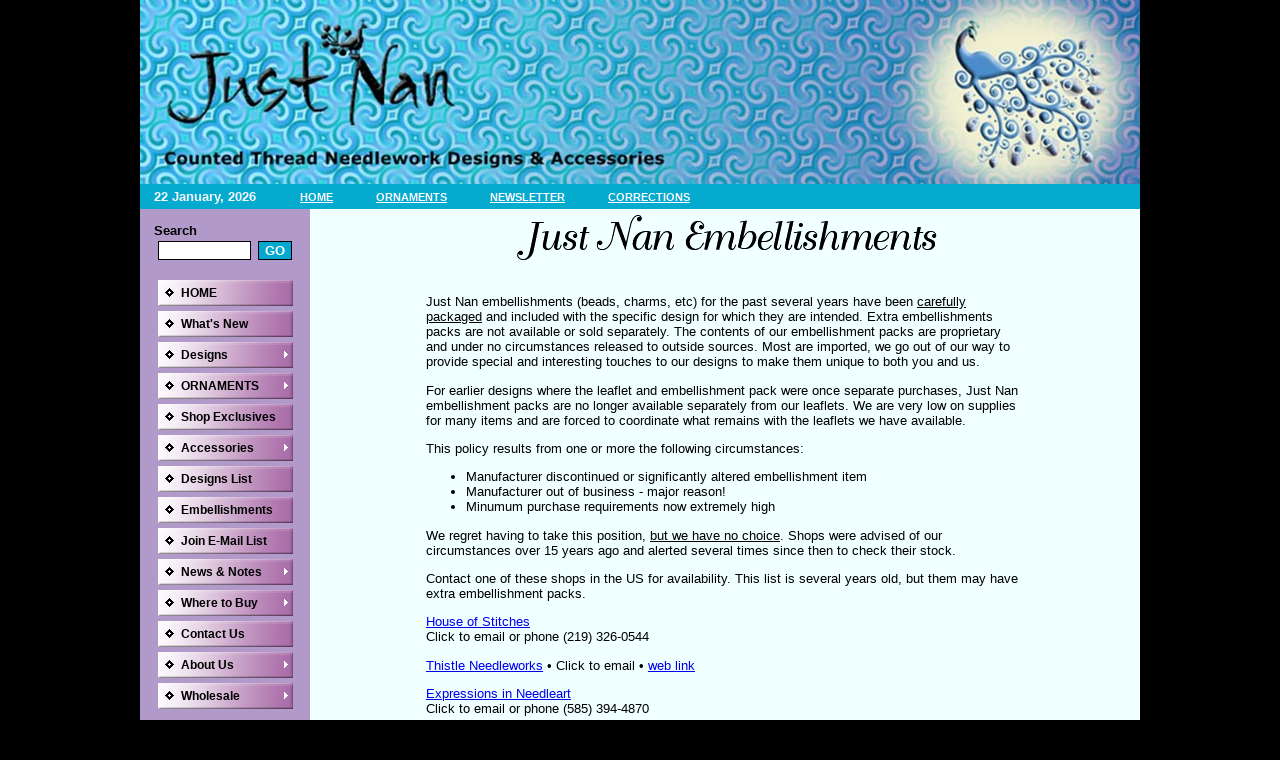

--- FILE ---
content_type: text/html
request_url: https://www.justnan.com/embellishments.html
body_size: 46837
content:
<!DOCTYPE HTML PUBLIC "-//W3C//DTD HTML 4.01 Transitional//EN">
<html>
<head>
<title>Just Nan - Just Nan Unique Embellishments for our  Counted Thread Cross Stitch Designs</title>
<meta NAME="Keywords" Content="embellishment, embellishments, just nan embellishments, just nan embellishments policy, cross stitch patterns, cross stitch, cross stitch designs, cross stitching patterns, cross stitch samplers, cross stitch charts, cross stitch baby patterns, counted thread patterns, baby cross stitch, angel patterns, christmas patterns, christmas ornaments, halloween patterns, halloween decorating, cross stitch kits, needle art, counted cross stitch, christmas stockings patterns, just nan, just nan patterns, shenanigans, needlework accessories">
<META HTTP-EQUIV="Content-Type" CONTENT="text/html; charset=UTF-8">
<link type="text/css" rel="stylesheet" href="xsp_styles.css">
<link rel="canonical" href="http://www.justnan.com/embellishments.html" /><link rel="shortcut icon" href="http://www.justnan.com/favicon.ico" ><link type="text/css" rel="stylesheet" href="LEFT_MENU.css">
<link type="text/css" rel="stylesheet" href="FOOTER_MENU.css">
<script type="text/javascript" src="milonic_src.js"></script>
<script type="text/javascript" src="mmenudom.js"></script>


</head>
<body>
<table class="XSP_OUTLINE" align="center" cellpadding="0" cellspacing="0" border="0">
<tr>
<td colspan="2" class="XSP_HEADER_PANEL"><img border=0 src="images/jn-header-1000pw.jpg" alt="Just Nan counted thread and cross stitch designs"></td>
</tr>
<tr>
<td colspan="2" class="XSP_INFO_BAR"><p>&nbsp;&nbsp;&nbsp;<span id='spnDateed75ac55bc724145a51795483495e0b0' style='font-weight:bold;color: GhostWhite; font-family: Arial; font-size: 10pt'></span><script language="JavaScript" type="text/javascript">
<!-- 
Stamp = new Date();
year = Stamp.getYear();
month = Stamp.getMonth();
day = Stamp.getDate();
if (year < 2000) year = 1900 + year;
var monthName = new Array('January', 'February', 'March', 'April', 'May', 'June', 'July', 'August', 'September', 'October', 'November', 'December');
document.getElementById("spnDateed75ac55bc724145a51795483495e0b0").innerHTML = day + ' ' + monthName[month] + ', ' + year;
// -->
</script>&nbsp;&nbsp;&nbsp;&nbsp;&nbsp;&nbsp;&nbsp;
      <a href="http://www.justnan.com/" style="FONT-SIZE: 8pt; COLOR: GhostWhite; FONT-FAMILY: Arial, Sans-Serif; margin-left:20px; margin-right:20px;">HOME</a><span> </span><a href="limited-edition-designs.html" style="FONT-SIZE: 8pt; COLOR: GhostWhite; FONT-FAMILY: Arial, Sans-Serif; margin-left:20px; margin-right:20px;">ORNAMENTS</a><span> </span><a href="newsletter.html" style="FONT-SIZE: 8pt; COLOR: GhostWhite; FONT-FAMILY: Arial, Sans-Serif; margin-left:20px; margin-right:20px;">NEWSLETTER</a><span> </span><a href="corrections.html" style="FONT-SIZE: 8pt; COLOR: GhostWhite; FONT-FAMILY: Arial, Sans-Serif; margin-left:20px; margin-right:20px;">CORRECTIONS</a><span> </span>
<font style="BACKGROUND-COLOR: #ffffff"><br></font></p>
</td>
</tr>
<tr>
<td class="XSP_LEFT_PANEL_SPC" id="XSP_LEFT_PANEL_SPC">&nbsp;</td>
<td class="XSP_CENTER_PANEL" rowspan="2"><table class="XSP_CENTER_PANEL" cellpadding="0" cellspacing="0" border="0"><tr><td class="XSP_MAIN_PANEL"><p align="center"><img title="Just Nan Embellishments "
     style="HEIGHT: 50px; WIDTH: 500px"
     border="0"
     alt="Just Nan Embellishments "
     src="images/embellishments.png"></p>

<table style=
"BORDER-TOP-COLOR: ; WIDTH: 200px; BORDER-LEFT-COLOR: ; COLOR: ; BORDER-BOTTOM-COLOR: ; BORDER-RIGHT-COLOR:"
       cellspacing="1"
       cellpadding="0"
       align="center"
       border="0">
    <tbody>
        <tr>
            <td style="BORDER-TOP-COLOR: ; BORDER-LEFT-COLOR: ; BORDER-BOTTOM-COLOR: ; BORDER-RIGHT-COLOR:"
                valign="top"
                align="left">
                &nbsp; 

                <table style=
                "BORDER-TOP-COLOR: ; WIDTH: 600px; BORDER-LEFT-COLOR: ; COLOR: ; BORDER-BOTTOM-COLOR: ; BORDER-RIGHT-COLOR:"
                       cellspacing="1"
                       cellpadding="0"
                       align="center"
                       border="0">
                    <tbody>
                        <tr>
                            <td style=
                            "BORDER-TOP-COLOR: ; BORDER-LEFT-COLOR: ; BORDER-BOTTOM-COLOR: ; BORDER-RIGHT-COLOR:"
                                valign="top"
                                colspan="2"
                                align="left">
                                <p><font face="Arial">Just Nan embellishments (beads, charms, etc) for the past
                                several years have been <u>carefully packaged</u> and included with the specific
                                design for which they are intended. Extra embellishments packs are not available or
                                sold separately. The contents of our embellishment packs are proprietary and under
                                no circumstances released to outside sources. Most are imported, we go out of our
                                way to provide special and interesting touches to our designs to make them unique
                                to both you and us.</font></p>

                                <p><font face="Arial">For earlier designs where the leaflet and embellishment pack
                                were once separate purchases, Just Nan embellishment packs are no longer available
                                separately from our leaflets. We are very low on supplies for many items and are
                                forced to coordinate what remains with the leaflets we have available.</font></p>

                                <p><font face="Arial">This policy results from one or more the following
                                circumstances:</font></p>

                                <ul>
                                    <li><font face="Arial">Manufacturer discontinued or significantly altered
                                    embellishment item</font></li>

                                    <li><font face="Arial">Manufacturer out of business - major reason!</font></li>

                                    <li><font face="Arial">Minumum purchase requirements&nbsp;now
                                    extremely&nbsp;high</font></li>
                                </ul>

                                <p><font face="Arial">We&nbsp;regret having&nbsp;to take this position, <u>but we
                                have no choice</u>. Shops were advised of our circumstances over 15 years ago and
                                alerted several times since then to check their stock.</font></p>

                                <p><font face="Arial">Contact&nbsp;one of these&nbsp;shops in the US for
                                availability. This list is several years old, but them may have extra embellishment
                                packs.</font></p>

                                <p><a href="mailto:mail@houseofstitches.com"><font face="Arial">House of
                                Stitches<br></font></a><font face="Arial">Click to email or phone (219)
                                326-0544</font></p>

                                <p><a style="TEXT-DECORATION: underline; COLOR:"
                                   href="mailto:ThisNeedle@aol.com">Thistle Needleworks</a>&nbsp;&bull; Click to
                                   email&nbsp;&bull; <a href="https://www.apneedlearts.com/embellcharmthread.html">web
                                   link</a></p>

                                <p><a href="mailto:lori@expressionsinneedleart.com">Expressions in
                                Needleart</a><br>
                                Click to email&nbsp;or phone <span style=
                                "FONT-SIZE: 13px; FONT-FAMILY: Arial, sans-serif; WHITE-SPACE: normal; WORD-SPACING: 0px; TEXT-TRANSFORM: none; FLOAT: none; FONT-WEIGHT: 400; COLOR: rgb(0,0,0); FONT-STYLE: normal; ORPHANS: 2; WIDOWS: 2; DISPLAY: inline !important; LETTER-SPACING: normal; BACKGROUND-COLOR: rgb(240,255,255); TEXT-INDENT: 0px; font-variant-ligatures: normal; font-variant-caps: normal; -webkit-text-stroke-width: 0px; text-decoration-thickness: initial; text-decoration-style: initial; text-decoration-color: initial">
                                (585) 394-4870&nbsp;</span></p>

                                <p><a href="mailto:WVAStitch@aol.com">Where Victoria's Angels Stitch</a><br>
                                Click to email or phone (973) 970-8034</p>

                                <p><strong><u>Digital &amp; Internet Age Developments Affecting our Embellishments
                                Policy</u></strong></p>

                                <p>More recently, Eastern European and Chinese web
                                sites&nbsp;encourage&nbsp;uploading of&nbsp;copyrighted needlework patterns and
                                designs and profit from reselling them.&nbsp; <u>This practice violates all
                                international copyright agreements!</u></p>

                                <p>A Needlework Patrol Organization located in Europe, of which we are a member,
                                monitors this activity everyday.&nbsp; It is costly and time consuming.&nbsp; We
                                have had good success working with Eastern European craft and social websites;
                                however, the Chinese sites continue to ignore our requests to respect our
                                copyrights and continue to promote the illegal resale of all designers'
                                copyrighted&nbsp;designs. Furthermore, dishonest individuals on sites such as eBay
                                and etsy continue to scan patterns and attempt to sell digital copies of
                                copyrighted designs.&nbsp; These infringements cannot be supported by a willingness
                                to provide embellishments and other items necessary to complete a design.</p>

                                <p>Given these unfortunate consequences of today's connected world, we find that
                                limiting our embellishments to only those products we physically kit
                                and&nbsp;distribute provides our&nbsp;only insurance and protection against this
                                blatant shameful behavior.</p>
                            </td>
                        </tr>

                        <tr>
                            <td style=
                            "BORDER-TOP-COLOR: ; BORDER-LEFT-COLOR: ; BORDER-BOTTOM-COLOR: ; BORDER-RIGHT-COLOR:"
                                valign="top"
                                colspan="2"
                                align="left"></td>
                        </tr>
                    </tbody>
                </table>
            </td>
        </tr>
    </tbody>
</table>
</td></tr></table></td>
</tr>
<tr><td class="XSP_LEFT_PANEL_2" id="XSP_LEFT_PANEL" style="FONT-SIZE:1px;" height=1><div class="XSP_LEFT_PANEL"><div align="center">
    <form action="search-results.php" method="post"><input type="hidden" name="page" value="1">
<table class="border78f44ad2-1917-4895-956d-d8259a949ee4">
<tr><td colspan=2 class="label78f44ad2-1917-4895-956d-d8259a949ee4">Search</td></tr>
<tr>
<td class="cell178f44ad2-1917-4895-956d-d8259a949ee4"><input type="text" name="term" class="input78f44ad2-1917-4895-956d-d8259a949ee4" value=""/></td>
<td class="cell278f44ad2-1917-4895-956d-d8259a949ee4"><input type="submit" value="GO" class="button78f44ad2-1917-4895-956d-d8259a949ee4"/></td>
</tr></table></form>

</div>

<p align="center"><table border="0" cellspacing="0" cellpadding="0" ><tbody><tr><td><script type="text/javascript" src="script/LEFT_MENU0.js"></script>  <script type="text/javascript" src="preloadmenuimages.js"></script>  </td></tr></tbody></table>
<noscript>
<table><tbody><tr><td> <TABLE class="mainLEFT_MENU" cellpadding="0px" cellspacing="0px"> 
 <TBODY> 
<TR><TD class="maintdTlLEFT_MENU" style="padding-top: 0px ">
<a class="mainlinksLEFT_MENU" href="http://www.justnan.com/" target="">HOME</a> 
 </TD></TR>
<TR><TD class="maintdTlLEFT_MENU" style="padding-top: 0px ">
<a class="mainlinksLEFT_MENU" href="whats-new.html" target="">What's New</a> 
 </TD></TR>
<TR><TD class="maintdTlLEFT_MENU" style="padding-top: 0px ">
<a class="mainlinksLEFT_MENU" href="designs.html" target="">Designs</a> 
 </TD></TR>
<TR><TD style="padding-right:0px" >
 <TABLE class=subLEFT_MENU> 
 <TBODY> 
<TR><TD class="subtdTlLEFT_MENU" >
◦&nbsp; </TD><TD style="width:100%; padding-left:0px;"><a class="sublinksLEFT_MENU" href="angels.html" target="">Angels</a>  
</TD></TR><TR><TD class="subtdTlLEFT_MENU" >
◦&nbsp; </TD><TD style="width:100%; padding-left:0px;"><a class="sublinksLEFT_MENU" href="baby-samplers.html" target="">Baby</a>  
</TD></TR><TR><TD class="subtdTlLEFT_MENU" >
◦&nbsp; </TD><TD style="width:100%; padding-left:0px;"><a class="sublinksLEFT_MENU" href="christmas-designs.html" target="">Christmas</a>  
</TD></TR><TR><TD class="subtdTlLEFT_MENU" >
◦&nbsp; </TD><TD style="width:100%; padding-left:0px;"><a class="sublinksLEFT_MENU" href="christmas-ornaments.html" target="">Ornaments</a>  
</TD></TR><TR><TD class="subtdTlLEFT_MENU" >
◦&nbsp; </TD><TD style="width:100%; padding-left:0px;"><a class="sublinksLEFT_MENU" href="jn344-tiny-ginger-boy-cube.html" target="">Tiny Ginger Boy Cube</a>  
</TD></TR><TR><TD class="subtdTlLEFT_MENU" >
◦&nbsp; </TD><TD style="width:100%; padding-left:0px;"><a class="sublinksLEFT_MENU" href="jn339-christmas-mice-ornament.html" target="">Christmas Mice Ornament</a>  
</TD></TR><TR><TD class="subtdTlLEFT_MENU" >
◦&nbsp; </TD><TD style="width:100%; padding-left:0px;"><a class="sublinksLEFT_MENU" href="jn237-rudy-reindeer.html" target="">Rudy Reindeer</a>  
</TD></TR><TR><TD class="subtdTlLEFT_MENU" >
◦&nbsp; </TD><TD style="width:100%; padding-left:0px;"><a class="sublinksLEFT_MENU" href="santa-designs.html" target="">Santas</a>  
</TD></TR><TR><TD class="subtdTlLEFT_MENU" >
◦&nbsp; </TD><TD style="width:100%; padding-left:0px;"><a class="sublinksLEFT_MENU" href="jn146-jolly-old-elf.html" target="">Jolly Old Elf</a>  
</TD></TR><TR><TD class="subtdTlLEFT_MENU" >
◦&nbsp; </TD><TD style="width:100%; padding-left:0px;"><a class="sublinksLEFT_MENU" href="jn152-3-santas.html" target="">3 Santas</a>  
</TD></TR><TR><TD class="subtdTlLEFT_MENU" >
◦&nbsp; </TD><TD style="width:100%; padding-left:0px;"><a class="sublinksLEFT_MENU" href="jn163-merry-old-elf.html" target="">Merry Old Elf</a>  
</TD></TR><TR><TD class="subtdTlLEFT_MENU" >
◦&nbsp; </TD><TD style="width:100%; padding-left:0px;"><a class="sublinksLEFT_MENU" href="s004-noel.html" target="">Noel</a>  
</TD></TR><TR><TD class="subtdTlLEFT_MENU" >
◦&nbsp; </TD><TD style="width:100%; padding-left:0px;"><a class="sublinksLEFT_MENU" href="stocking-designs.html" target="">Stockings</a>  
</TD></TR><TR><TD class="subtdTlLEFT_MENU" >
◦&nbsp; </TD><TD style="width:100%; padding-left:0px;"><a class="sublinksLEFT_MENU" href="christmas-samplers.html" target="">Samplers</a>  
</TD></TR><TR><TD class="subtdTlLEFT_MENU" >
◦&nbsp; </TD><TD style="width:100%; padding-left:0px;"><a class="sublinksLEFT_MENU" href="jn079-christmas-elegance.html" target="">Christmas Elegance</a>  
</TD></TR><TR><TD class="subtdTlLEFT_MENU" >
◦&nbsp; </TD><TD style="width:100%; padding-left:0px;"><a class="sublinksLEFT_MENU" href="jn122-christmas-peace.html" target="">Christmas Peace</a>  
</TD></TR><TR><TD class="subtdTlLEFT_MENU" >
◦&nbsp; </TD><TD style="width:100%; padding-left:0px;"><a class="sublinksLEFT_MENU" href="jn066-be-merry.html" target="">Be Merry</a>  
</TD></TR><TR><TD class="subtdTlLEFT_MENU" >
◦&nbsp; </TD><TD style="width:100%; padding-left:0px;"><a class="sublinksLEFT_MENU" href="jn222-merry-gentlemen.html" target="">Merry Gentlemen</a>  
</TD></TR><TR><TD class="subtdTlLEFT_MENU" >
◦&nbsp; </TD><TD style="width:100%; padding-left:0px;"><a class="sublinksLEFT_MENU" href="constructed-designs.html" target="">Constructed</a>  
</TD></TR><TR><TD class="subtdTlLEFT_MENU" >
◦&nbsp; </TD><TD style="width:100%; padding-left:0px;"><a class="sublinksLEFT_MENU" href="biscornus.html" target="">Biscornus</a>  
</TD></TR><TR><TD class="subtdTlLEFT_MENU" >
◦&nbsp; </TD><TD style="width:100%; padding-left:0px;"><a class="sublinksLEFT_MENU" href="jn335-christmas-snowfall-biscornu.html" target="">Christmas Snowfall Biscornu</a>  
</TD></TR><TR><TD class="subtdTlLEFT_MENU" >
◦&nbsp; </TD><TD style="width:100%; padding-left:0px;"><a class="sublinksLEFT_MENU" href="15-tiny-gardens-counted-thread-cross-stitch-patterns-from-just-nan.html" target="">15 Tiny Gardens</a>  
</TD></TR><TR><TD class="subtdTlLEFT_MENU" >
◦&nbsp; </TD><TD style="width:100%; padding-left:0px;"><a class="sublinksLEFT_MENU" href="jn299-tiny-owl-biscornu.html" target="">Tiny Owl Biscornu</a>  
</TD></TR><TR><TD class="subtdTlLEFT_MENU" >
◦&nbsp; </TD><TD style="width:100%; padding-left:0px;"><a class="sublinksLEFT_MENU" href="jn294-tiny-bunny-biscornu.html" target="">Tiny Bunny Biscornu</a>  
</TD></TR><TR><TD class="subtdTlLEFT_MENU" >
◦&nbsp; </TD><TD style="width:100%; padding-left:0px;"><a class="sublinksLEFT_MENU" href="jn284-tiny-christmas-biscornu.html" target="">Tiny Christmas Biscornu</a>  
</TD></TR><TR><TD class="subtdTlLEFT_MENU" >
◦&nbsp; </TD><TD style="width:100%; padding-left:0px;"><a class="sublinksLEFT_MENU" href="jn200-floral-fifteen.html" target="">Floral Fifteen</a>  
</TD></TR><TR><TD class="subtdTlLEFT_MENU" >
◦&nbsp; </TD><TD style="width:100%; padding-left:0px;"><a class="sublinksLEFT_MENU" href="humbugs.html" target="">Humbugs</a>  
</TD></TR><TR><TD class="subtdTlLEFT_MENU" >
◦&nbsp; </TD><TD style="width:100%; padding-left:0px;"><a class="sublinksLEFT_MENU" href="jn208-hootzi-humbug.html" target="">Hootzi Humbug</a>  
</TD></TR><TR><TD class="subtdTlLEFT_MENU" >
◦&nbsp; </TD><TD style="width:100%; padding-left:0px;"><a class="sublinksLEFT_MENU" href="jn227-3-violets.html" target="">3 Violets</a>  
</TD></TR><TR><TD class="subtdTlLEFT_MENU" >
◦&nbsp; </TD><TD style="width:100%; padding-left:0px;"><a class="sublinksLEFT_MENU" href="jn290-wild-eyed-jacks-humbug.html" target="">SO Wild Eyed Jacks</a>  
</TD></TR><TR><TD class="subtdTlLEFT_MENU" >
◦&nbsp; </TD><TD style="width:100%; padding-left:0px;"><a class="sublinksLEFT_MENU" href="cubes-and-shapes.html" target="">Cubes & Shapes</a>  
</TD></TR><TR><TD class="subtdTlLEFT_MENU" >
◦&nbsp; </TD><TD style="width:100%; padding-left:0px;"><a class="sublinksLEFT_MENU" href="20-haunted-windows.html" target="">20 HAUNTED WINDOWS</a>  
</TD></TR><TR><TD class="subtdTlLEFT_MENU" >
◦&nbsp; </TD><TD style="width:100%; padding-left:0px;"><a class="sublinksLEFT_MENU" href="jn332-pansy-petals-flower-cushion.html" target="">Pansy Petals Flower Cushion</a>  
</TD></TR><TR><TD class="subtdTlLEFT_MENU" >
◦&nbsp; </TD><TD style="width:100%; padding-left:0px;"><a class="sublinksLEFT_MENU" href="jn330-winter-rose-flower-cushion.html" target="">Winter Rose Flower Cushion</a>  
</TD></TR><TR><TD class="subtdTlLEFT_MENU" >
◦&nbsp; </TD><TD style="width:100%; padding-left:0px;"><a class="sublinksLEFT_MENU" href="jn322-pansy-rose-cube.html" target="">Pansy Rose Cube</a>  
</TD></TR><TR><TD class="subtdTlLEFT_MENU" >
◦&nbsp; </TD><TD style="width:100%; padding-left:0px;"><a class="sublinksLEFT_MENU" href="jn320le-winter-mouse-scissor-roll.html" target="">Winter Mouse Scissor Roll</a>  
</TD></TR><TR><TD class="subtdTlLEFT_MENU" >
◦&nbsp; </TD><TD style="width:100%; padding-left:0px;"><a class="sublinksLEFT_MENU" href="jn318le-owls-of-october-ii.html" target="">Owls of October II</a>  
</TD></TR><TR><TD class="subtdTlLEFT_MENU" >
◦&nbsp; </TD><TD style="width:100%; padding-left:0px;"><a class="sublinksLEFT_MENU" href="jn317-birthday-garden-cube.html" target="">Birthday Garden Cube</a>  
</TD></TR><TR><TD class="subtdTlLEFT_MENU" >
◦&nbsp; </TD><TD style="width:100%; padding-left:0px;"><a class="sublinksLEFT_MENU" href="jn312le-autumn-mouse-scissor-roll.html" target="">Autumn Mouse Scissor Roll</a>  
</TD></TR><TR><TD class="subtdTlLEFT_MENU" >
◦&nbsp; </TD><TD style="width:100%; padding-left:0px;"><a class="sublinksLEFT_MENU" href="jn311-bumble-&-hoot-needlebook.html" target="">Bumble & Hoot Needle Book</a>  
</TD></TR><TR><TD class="subtdTlLEFT_MENU" >
◦&nbsp; </TD><TD style="width:100%; padding-left:0px;"><a class="sublinksLEFT_MENU" href="jn310-still-queen-of-the-needle.html" target="">STILL QUEEN OF THE NEEDLE</a>  
</TD></TR><TR><TD class="subtdTlLEFT_MENU" >
◦&nbsp; </TD><TD style="width:100%; padding-left:0px;"><a class="sublinksLEFT_MENU" href="jn307-frosty-snow-cube.html" target="">Frosty Snow Cube</a>  
</TD></TR><TR><TD class="subtdTlLEFT_MENU" >
◦&nbsp; </TD><TD style="width:100%; padding-left:0px;"><a class="sublinksLEFT_MENU" href="jn303-witching-hour-cube.html" target="">Witching Hour Cube</a>  
</TD></TR><TR><TD class="subtdTlLEFT_MENU" >
◦&nbsp; </TD><TD style="width:100%; padding-left:0px;"><a class="sublinksLEFT_MENU" href="jn299le-christmas-mouse-in-a-house.html" target="">Christmas Mouse in a House</a>  
</TD></TR><TR><TD class="subtdTlLEFT_MENU" >
◦&nbsp; </TD><TD style="width:100%; padding-left:0px;"><a class="sublinksLEFT_MENU" href="jn297le-haunted-autumn-mouse-in-a-house.html" target="">Haunted Autumn Mouse in a House</a>  
</TD></TR><TR><TD class="subtdTlLEFT_MENU" >
◦&nbsp; </TD><TD style="width:100%; padding-left:0px;"><a class="sublinksLEFT_MENU" href="jn296le-summer-mouse-in-a-house.html" target="">Summer Mouse in a House</a>  
</TD></TR><TR><TD class="subtdTlLEFT_MENU" >
◦&nbsp; </TD><TD style="width:100%; padding-left:0px;"><a class="sublinksLEFT_MENU" href="jn295le-spring-in-a-mouse-house.html" target="">Spring in a Mouse House</a>  
</TD></TR><TR><TD class="subtdTlLEFT_MENU" >
◦&nbsp; </TD><TD style="width:100%; padding-left:0px;"><a class="sublinksLEFT_MENU" href="jn203-pin-keepers-garden.html" target="">Pin Keepers Garden</a>  
</TD></TR><TR><TD class="subtdTlLEFT_MENU" >
◦&nbsp; </TD><TD style="width:100%; padding-left:0px;"><a class="sublinksLEFT_MENU" href="jn224-snow-ball.html" target="">Snow Ball</a>  
</TD></TR><TR><TD class="subtdTlLEFT_MENU" >
◦&nbsp; </TD><TD style="width:100%; padding-left:0px;"><a class="sublinksLEFT_MENU" href="jn234-cute-hoots.html" target="">Cute Hoots</a>  
</TD></TR><TR><TD class="subtdTlLEFT_MENU" >
◦&nbsp; </TD><TD style="width:100%; padding-left:0px;"><a class="sublinksLEFT_MENU" href="jn244-singing-pin-bird.html" target="">Singing Pin Bird</a>  
</TD></TR><TR><TD class="subtdTlLEFT_MENU" >
◦&nbsp; </TD><TD style="width:100%; padding-left:0px;"><a class="sublinksLEFT_MENU" href="jn245-hoppington-hill.html" target="">Hoppington Hill</a>  
</TD></TR><TR><TD class="subtdTlLEFT_MENU" >
◦&nbsp; </TD><TD style="width:100%; padding-left:0px;"><a class="sublinksLEFT_MENU" href="jn266-ghoultown-gala.html" target="">Ghoultown Gala</a>  
</TD></TR><TR><TD class="subtdTlLEFT_MENU" >
◦&nbsp; </TD><TD style="width:100%; padding-left:0px;"><a class="sublinksLEFT_MENU" href="jn277-gingerbread-garden-cube.html" target="">Gingerbread Garden Cube</a>  
</TD></TR><TR><TD class="subtdTlLEFT_MENU" >
◦&nbsp; </TD><TD style="width:100%; padding-left:0px;"><a class="sublinksLEFT_MENU" href="jn278-pink-ice-cube.html" target="">Pink Ice Cube</a>  
</TD></TR><TR><TD class="subtdTlLEFT_MENU" >
◦&nbsp; </TD><TD style="width:100%; padding-left:0px;"><a class="sublinksLEFT_MENU" href="jn281-perpetual-pentagon.html" target="">Perpetual Pentagon Last Call</a>  
</TD></TR><TR><TD class="subtdTlLEFT_MENU" >
◦&nbsp; </TD><TD style="width:100%; padding-left:0px;"><a class="sublinksLEFT_MENU" href="jn283-witchy-pumpkin-cottage.html" target="">Witchy Pumpkin Cottage</a>  
</TD></TR><TR><TD class="subtdTlLEFT_MENU" >
◦&nbsp; </TD><TD style="width:100%; padding-left:0px;"><a class="sublinksLEFT_MENU" href="jn285-pansy-ice-cube.html" target="">Pansy Ice Cube</a>  
</TD></TR><TR><TD class="subtdTlLEFT_MENU" >
◦&nbsp; </TD><TD style="width:100%; padding-left:0px;"><a class="sublinksLEFT_MENU" href="jn292-8-tiny-reindeer-cube.html" target="">8 Tiny Reindeer Cube</a>  
</TD></TR><TR><TD class="subtdTlLEFT_MENU" >
◦&nbsp; </TD><TD style="width:100%; padding-left:0px;"><a class="sublinksLEFT_MENU" href="jn288-peacock-garden-scissor-roll.html" target="">SO Peacock Garden Scissor Roll</a>  
</TD></TR><TR><TD class="subtdTlLEFT_MENU" >
◦&nbsp; </TD><TD style="width:100%; padding-left:0px;"><a class="sublinksLEFT_MENU" href="little-things-that-count.html" target="">Little Things That Count</a>  
</TD></TR><TR><TD class="subtdTlLEFT_MENU" >
◦&nbsp; </TD><TD style="width:100%; padding-left:0px;"><a class="sublinksLEFT_MENU" href="everything-owls.html" target="">Everything Owls</a>  
</TD></TR><TR><TD class="subtdTlLEFT_MENU" >
◦&nbsp; </TD><TD style="width:100%; padding-left:0px;"><a class="sublinksLEFT_MENU" href="bunny-tales.html" target="">Bunny Tales</a>  
</TD></TR><TR><TD class="subtdTlLEFT_MENU" >
◦&nbsp; </TD><TD style="width:100%; padding-left:0px;"><a class="sublinksLEFT_MENU" href="flowers-and-garden-designs.html" target="">Flower & Garden</a>  
</TD></TR><TR><TD class="subtdTlLEFT_MENU" >
◦&nbsp; </TD><TD style="width:100%; padding-left:0px;"><a class="sublinksLEFT_MENU" href="jn341-blooming-butterfly.html" target="">NEW-Blooming Butterfly</a>  
</TD></TR><TR><TD class="subtdTlLEFT_MENU" >
◦&nbsp; </TD><TD style="width:100%; padding-left:0px;"><a class="sublinksLEFT_MENU" href="jn118-high-hopes.html" target="">High Hopes</a>  
</TD></TR><TR><TD class="subtdTlLEFT_MENU" >
◦&nbsp; </TD><TD style="width:100%; padding-left:0px;"><a class="sublinksLEFT_MENU" href="jn243-flowering-crown.html" target="">Flowering Crown</a>  
</TD></TR><TR><TD class="subtdTlLEFT_MENU" >
◦&nbsp; </TD><TD style="width:100%; padding-left:0px;"><a class="sublinksLEFT_MENU" href="ll02-flying-colors.html" target="">Flying Colors</a>  
</TD></TR><TR><TD class="subtdTlLEFT_MENU" >
◦&nbsp; </TD><TD style="width:100%; padding-left:0px;"><a class="sublinksLEFT_MENU" href="halloween-designs.html" target="">Halloween</a>  
</TD></TR><TR><TD class="subtdTlLEFT_MENU" >
◦&nbsp; </TD><TD style="width:100%; padding-left:0px;"><a class="sublinksLEFT_MENU" href="jn110-beware.html" target="">SO Beware</a>  
</TD></TR><TR><TD class="subtdTlLEFT_MENU" >
◦&nbsp; </TD><TD style="width:100%; padding-left:0px;"><a class="sublinksLEFT_MENU" href="jn121-witch-way.html" target="">Witch Way</a>  
</TD></TR><TR><TD class="subtdTlLEFT_MENU" >
◦&nbsp; </TD><TD style="width:100%; padding-left:0px;"><a class="sublinksLEFT_MENU" href="jn134-ghastly-ghostly-ghouls.html" target="">SO Ghastly Ghostly Ghouls</a>  
</TD></TR><TR><TD class="subtdTlLEFT_MENU" >
◦&nbsp; </TD><TD style="width:100%; padding-left:0px;"><a class="sublinksLEFT_MENU" href="jn145-moon-riders.html" target="">Moon Riders</a>  
</TD></TR><TR><TD class="subtdTlLEFT_MENU" >
◦&nbsp; </TD><TD style="width:100%; padding-left:0px;"><a class="sublinksLEFT_MENU" href="jn165-crow-jackers.html" target="">Crow Jackers</a>  
</TD></TR><TR><TD class="subtdTlLEFT_MENU" >
◦&nbsp; </TD><TD style="width:100%; padding-left:0px;"><a class="sublinksLEFT_MENU" href="jn180-ghoulies-and-ghosties.html" target="">Ghoulies & Ghosties</a>  
</TD></TR><TR><TD class="subtdTlLEFT_MENU" >
◦&nbsp; </TD><TD style="width:100%; padding-left:0px;"><a class="sublinksLEFT_MENU" href="jn233-halloween-party.html" target="">SO Halloween Party</a>  
</TD></TR><TR><TD class="subtdTlLEFT_MENU" >
◦&nbsp; </TD><TD style="width:100%; padding-left:0px;"><a class="sublinksLEFT_MENU" href="jn251-spider-moon.html" target="">SO Spider Moon</a>  
</TD></TR><TR><TD class="subtdTlLEFT_MENU" >
◦&nbsp; </TD><TD style="width:100%; padding-left:0px;"><a class="sublinksLEFT_MENU" href="samplers.html" target="">Samplers</a>  
</TD></TR><TR><TD class="subtdTlLEFT_MENU" >
◦&nbsp; </TD><TD style="width:100%; padding-left:0px;"><a class="sublinksLEFT_MENU" href="classic.html" target="">Classic Samplers</a>  
</TD></TR><TR><TD class="subtdTlLEFT_MENU" >
◦&nbsp; </TD><TD style="width:100%; padding-left:0px;"><a class="sublinksLEFT_MENU" href="jn338-magical.html" target="">Magical</a>  
</TD></TR><TR><TD class="subtdTlLEFT_MENU" >
◦&nbsp; </TD><TD style="width:100%; padding-left:0px;"><a class="sublinksLEFT_MENU" href="magical-where-to-buy.html" target="">Magical Where to Buy</a>  
</TD></TR><TR><TD class="subtdTlLEFT_MENU" >
◦&nbsp; </TD><TD style="width:100%; padding-left:0px;"><a class="sublinksLEFT_MENU" href="jn204-sirens-of-the-sea.html" target="">Sirens of the Sea</a>  
</TD></TR><TR><TD class="subtdTlLEFT_MENU" >
◦&nbsp; </TD><TD style="width:100%; padding-left:0px;"><a class="sublinksLEFT_MENU" href="heirloom.html" target="">Heirloom Samplers</a>  
</TD></TR><TR><TD class="subtdTlLEFT_MENU" >
◦&nbsp; </TD><TD style="width:100%; padding-left:0px;"><a class="sublinksLEFT_MENU" href="jn116-silkwood-manor.html" target="">Silkwood Manor</a>  
</TD></TR><TR><TD class="subtdTlLEFT_MENU" >
◦&nbsp; </TD><TD style="width:100%; padding-left:0px;"><a class="sublinksLEFT_MENU" href="jn136-winterhaven.html" target="">Winterhaven</a>  
</TD></TR><TR><TD class="subtdTlLEFT_MENU" >
◦&nbsp; </TD><TD style="width:100%; padding-left:0px;"><a class="sublinksLEFT_MENU" href="jn178-bellemeade.html" target="">Bellemeade</a>  
</TD></TR><TR><TD class="subtdTlLEFT_MENU" >
◦&nbsp; </TD><TD style="width:100%; padding-left:0px;"><a class="sublinksLEFT_MENU" href="jn246-motif-mystique.html" target="">Motif Mystique</a>  
</TD></TR><TR><TD class="subtdTlLEFT_MENU" >
◦&nbsp; </TD><TD style="width:100%; padding-left:0px;"><a class="sublinksLEFT_MENU" href="needles.html" target="">Needle Samplers</a>  
</TD></TR><TR><TD class="subtdTlLEFT_MENU" >
◦&nbsp; </TD><TD style="width:100%; padding-left:0px;"><a class="sublinksLEFT_MENU" href="snowflakes.html" target="">Snowflakes</a>  
</TD></TR><TR><TD class="subtdTlLEFT_MENU" >
◦&nbsp; </TD><TD style="width:100%; padding-left:0px;"><a class="sublinksLEFT_MENU" href="jn321-queen's-snowflake.html" target="">Queen's Snowflake</a>  
</TD></TR><TR><TD class="subtdTlLEFT_MENU" >
◦&nbsp; </TD><TD style="width:100%; padding-left:0px;"><a class="sublinksLEFT_MENU" href="jn042r-amethyst-snowflake.html" target="">Amethyst Snowflake</a>  
</TD></TR><TR><TD class="subtdTlLEFT_MENU" >
◦&nbsp; </TD><TD style="width:100%; padding-left:0px;"><a class="sublinksLEFT_MENU" href="jn139-ice-blossoms.html" target="">Ice Blossoms</a>  
</TD></TR><TR><TD class="subtdTlLEFT_MENU" >
◦&nbsp; </TD><TD style="width:100%; padding-left:0px;"><a class="sublinksLEFT_MENU" href="jn170-crystal-roses.html" target="">Crystal Roses</a>  
</TD></TR><TR><TD class="subtdTlLEFT_MENU" >
◦&nbsp; </TD><TD style="width:100%; padding-left:0px;"><a class="sublinksLEFT_MENU" href="jn240-snowflowers.html" target="">Snowflowers</a>  
</TD></TR><TR><TD class="subtdTlLEFT_MENU" >
◦&nbsp; </TD><TD style="width:100%; padding-left:0px;"><a class="sublinksLEFT_MENU" href="seasonal-designs.html" target="">Seasons</a>  
</TD></TR><TR><TD class="subtdTlLEFT_MENU" >
◦&nbsp; </TD><TD style="width:100%; padding-left:0px;"><a class="sublinksLEFT_MENU" href="seasonal-summer.html" target="">Summer</a>  
</TD></TR><TR><TD class="subtdTlLEFT_MENU" >
◦&nbsp; </TD><TD style="width:100%; padding-left:0px;"><a class="sublinksLEFT_MENU" href="jn316-pansy-mix.html" target="">Pansy Mix</a>  
</TD></TR><TR><TD class="subtdTlLEFT_MENU" >
◦&nbsp; </TD><TD style="width:100%; padding-left:0px;"><a class="sublinksLEFT_MENU" href="seasonal-autumn.html" target="">Autumn</a>  
</TD></TR><TR><TD class="subtdTlLEFT_MENU" >
◦&nbsp; </TD><TD style="width:100%; padding-left:0px;"><a class="sublinksLEFT_MENU" href="seasonal-winter.html" target="">Winter</a>  
</TD></TR><TR><TD class="subtdTlLEFT_MENU" >
◦&nbsp; </TD><TD style="width:100%; padding-left:0px;"><a class="sublinksLEFT_MENU" href="jn126-frosty-hopes.html" target="">Frosty Hopes</a>  
</TD></TR><TR><TD class="subtdTlLEFT_MENU" >
◦&nbsp; </TD><TD style="width:100%; padding-left:0px;"><a class="sublinksLEFT_MENU" href="jnwmx-wintry-mix.html" target="">Wintry Mix</a>  
</TD></TR><TR><TD class="subtdTlLEFT_MENU" >
◦&nbsp; </TD><TD style="width:100%; padding-left:0px;"><a class="sublinksLEFT_MENU" href="jn256-winter-typography.html" target="">Winter Typography</a>  
</TD></TR><TR><TD class="subtdTlLEFT_MENU" >
◦&nbsp; </TD><TD style="width:100%; padding-left:0px;"><a class="sublinksLEFT_MENU" href="jn293-winter-in-the-meadow.html" target="">Winter in the Meadow</a>  
</TD></TR><TR><TD class="subtdTlLEFT_MENU" >
◦&nbsp; </TD><TD style="width:100%; padding-left:0px;"><a class="sublinksLEFT_MENU" href="seasonal-spring.html" target="">Spring</a>  
</TD></TR><TR><TD class="subtdTlLEFT_MENU" >
◦&nbsp; </TD><TD style="width:100%; padding-left:0px;"><a class="sublinksLEFT_MENU" href="jn309-heart-of-spring.html" target="">Heart of Spring</a>  
</TD></TR><TR><TD class="subtdTlLEFT_MENU" >
◦&nbsp; </TD><TD style="width:100%; padding-left:0px;"><a class="sublinksLEFT_MENU" href="seasonal-series.html" target="">Series</a>  
</TD></TR><TR><TD class="subtdTlLEFT_MENU" >
◦&nbsp; </TD><TD style="width:100%; padding-left:0px;"><a class="sublinksLEFT_MENU" href="series-charmed-heart-trees.html" target="">Charmed Heart Trees</a>  
</TD></TR><TR><TD class="subtdTlLEFT_MENU" >
◦&nbsp; </TD><TD style="width:100%; padding-left:0px;"><a class="sublinksLEFT_MENU" href="lettered-border-series.html" target="">Lettered Border</a>  
</TD></TR><TR><TD class="subtdTlLEFT_MENU" >
◦&nbsp; </TD><TD style="width:100%; padding-left:0px;"><a class="sublinksLEFT_MENU" href="typography.html" target="">Typography</a>  
</TD></TR></TBODY></TABLE>
</TD></TR>
<TR><TD class="maintdTlLEFT_MENU" style="padding-top: 0px ">
<a class="mainlinksLEFT_MENU" href="limited-edition-designs.html" target="">ORNAMENTS</a> 
 </TD></TR>
<TR><TD style="padding-right:0px" >
 <TABLE class=subLEFT_MENU> 
 <TBODY> 
<TR><TD class="subtdTlLEFT_MENU" >
◦&nbsp; </TD><TD style="width:100%; padding-left:0px;"><a class="sublinksLEFT_MENU" href="inside-the-ornament-shop.html" target="">ORNAMENT SHOP</a>  
</TD></TR><TR><TD class="subtdTlLEFT_MENU" >
◦&nbsp; </TD><TD style="width:100%; padding-left:0px;"><a class="sublinksLEFT_MENU" href="jnlemtmo-merlin-the-midnight-owl.html" target="">Merlin the Midnight Owl</a>  
</TD></TR><TR><TD class="subtdTlLEFT_MENU" >
◦&nbsp; </TD><TD style="width:100%; padding-left:0px;"><a class="sublinksLEFT_MENU" href="jnlerhb-rose-heart-bunny.html" target="">Rose Heart Bunny</a>  
</TD></TR><TR><TD class="subtdTlLEFT_MENU" >
◦&nbsp; </TD><TD style="width:100%; padding-left:0px;"><a class="sublinksLEFT_MENU" href="jnlebm-birthday-mouse.html" target="">Birthday Mouse</a>  
</TD></TR><TR><TD class="subtdTlLEFT_MENU" >
◦&nbsp; </TD><TD style="width:100%; padding-left:0px;"><a class="sublinksLEFT_MENU" href="jnleccgm-candy-corn-ghost-mouse.html" target="">Candy Corn Ghost Mouse</a>  
</TD></TR><TR><TD class="subtdTlLEFT_MENU" >
◦&nbsp; </TD><TD style="width:100%; padding-left:0px;"><a class="sublinksLEFT_MENU" href="jnlect-cardinal-tweet.html" target="">Cardinal Tweet</a>  
</TD></TR><TR><TD class="subtdTlLEFT_MENU" >
◦&nbsp; </TD><TD style="width:100%; padding-left:0px;"><a class="sublinksLEFT_MENU" href="jnlecem-christmas-eve-mouse.html" target="">Christmas Eve Mouse</a>  
</TD></TR><TR><TD class="subtdTlLEFT_MENU" >
◦&nbsp; </TD><TD style="width:100%; padding-left:0px;"><a class="sublinksLEFT_MENU" href="jnlecsm-crystal-snowlady-mouse.html" target="">Crystal Snowlady Mouse</a>  
</TD></TR><TR><TD class="subtdTlLEFT_MENU" >
◦&nbsp; </TD><TD style="width:100%; padding-left:0px;"><a class="sublinksLEFT_MENU" href="jnlefcm-frosty-chillingsworth-mouse.html" target="">Frosty Chillingsworth Mouse</a>  
</TD></TR><TR><TD class="subtdTlLEFT_MENU" >
◦&nbsp; </TD><TD style="width:100%; padding-left:0px;"><a class="sublinksLEFT_MENU" href="jnlegem-gingerbread-elf-mouse.html" target="">Gingerbread Elf Mouse</a>  
</TD></TR><TR><TD class="subtdTlLEFT_MENU" >
◦&nbsp; </TD><TD style="width:100%; padding-left:0px;"><a class="sublinksLEFT_MENU" href="jn304-gingerbread-mouse-elf-stocking.html" target="">Gingerbread Elf Mouse Stocking</a>  
</TD></TR><TR><TD class="subtdTlLEFT_MENU" >
◦&nbsp; </TD><TD style="width:100%; padding-left:0px;"><a class="sublinksLEFT_MENU" href="jnlehgb-holly-go-brightly.html" target="">Gingerbread Holly Go Brightly</a>  
</TD></TR><TR><TD class="subtdTlLEFT_MENU" >
◦&nbsp; </TD><TD style="width:100%; padding-left:0px;"><a class="sublinksLEFT_MENU" href="jnlegjm-gingerbread-jingle-mouse.html" target="">Gingerbread Jingle Mouse</a>  
</TD></TR><TR><TD class="subtdTlLEFT_MENU" >
◦&nbsp; </TD><TD style="width:100%; padding-left:0px;"><a class="sublinksLEFT_MENU" href="jnlegmsm-gingerbread-mrs-santa-mouse.html" target="">Gingerbread Mrs. Santa Mouse</a>  
</TD></TR><TR><TD class="subtdTlLEFT_MENU" >
◦&nbsp; </TD><TD style="width:100%; padding-left:0px;"><a class="sublinksLEFT_MENU" href="jnlegrm-gingerbread-reindeer-mouse.html" target="">Gingerbread Reindeer Mouse</a>  
</TD></TR><TR><TD class="subtdTlLEFT_MENU" >
◦&nbsp; </TD><TD style="width:100%; padding-left:0px;"><a class="sublinksLEFT_MENU" href="jnlegsm-gingerbread-santa-mouse.html" target="">Gingerbread Santa Mouse</a>  
</TD></TR><TR><TD class="subtdTlLEFT_MENU" >
◦&nbsp; </TD><TD style="width:100%; padding-left:0px;"><a class="sublinksLEFT_MENU" href="jn313-gingerbread-mouse-fairy-stocking.html" target="">Gingerbread Fairy Mouse Stocking</a>  
</TD></TR><TR><TD class="subtdTlLEFT_MENU" >
◦&nbsp; </TD><TD style="width:100%; padding-left:0px;"><a class="sublinksLEFT_MENU" href="jnlehfm-hazel-funwitch-mouse.html" target="">Hazel FunWitch</a>  
</TD></TR><TR><TD class="subtdTlLEFT_MENU" >
◦&nbsp; </TD><TD style="width:100%; padding-left:0px;"><a class="sublinksLEFT_MENU" href="jnlejbm-juliet-the-bride-mouse.html" target="">Juliet the Bride Mouse</a>  
</TD></TR><TR><TD class="subtdTlLEFT_MENU" >
◦&nbsp; </TD><TD style="width:100%; padding-left:0px;"><a class="sublinksLEFT_MENU" href="jnlelps-little-princess-snow.html" target="">Little Princess Snow</a>  
</TD></TR><TR><TD class="subtdTlLEFT_MENU" >
◦&nbsp; </TD><TD style="width:100%; padding-left:0px;"><a class="sublinksLEFT_MENU" href="jnlemwm-miss-witchy-mouse.html" target="">Miss Witchy Mouse</a>  
</TD></TR><TR><TD class="subtdTlLEFT_MENU" >
◦&nbsp; </TD><TD style="width:100%; padding-left:0px;"><a class="sublinksLEFT_MENU" href="jnleoo-oakley-owlet.html" target="">Oakley Owlet</a>  
</TD></TR><TR><TD class="subtdTlLEFT_MENU" >
◦&nbsp; </TD><TD style="width:100%; padding-left:0px;"><a class="sublinksLEFT_MENU" href="jnleqnm-queen-of-the-needle-mouse.html" target="">Queen of the Needle Mouse</a>  
</TD></TR><TR><TD class="subtdTlLEFT_MENU" >
◦&nbsp; </TD><TD style="width:100%; padding-left:0px;"><a class="sublinksLEFT_MENU" href="jnlergm-romeo-the-groom-mouse.html" target="">Romeo the Groom Mouse</a>  
</TD></TR><TR><TD class="subtdTlLEFT_MENU" >
◦&nbsp; </TD><TD style="width:100%; padding-left:0px;"><a class="sublinksLEFT_MENU" href="jnlert-rosebud-tweet.html" target="">Rosebud Tweet</a>  
</TD></TR><TR><TD class="subtdTlLEFT_MENU" >
◦&nbsp; </TD><TD style="width:100%; padding-left:0px;"><a class="sublinksLEFT_MENU" href="jnleswm-stitchy-witc;hy-mouse.html" target="">Stitchy Witchy Mouse</a>  
</TD></TR><TR><TD class="subtdTlLEFT_MENU" >
◦&nbsp; </TD><TD style="width:100%; padding-left:0px;"><a class="sublinksLEFT_MENU" href="jnlewsm-witchy's-sister-mouse.html" target="">Witchy's Sister Mouse</a>  
</TD></TR></TBODY></TABLE>
</TD></TR>
<TR><TD class="maintdTlLEFT_MENU" style="padding-top: 0px ">
<a class="mainlinksLEFT_MENU" href="shop-exclusive.html" target="">Shop Exclusives</a> 
 </TD></TR>
<TR><TD class="maintdTlLEFT_MENU" style="padding-top: 0px ">
<a class="mainlinksLEFT_MENU" href="accessories.html" target="">Accessories</a> 
 </TD></TR>
<TR><TD style="padding-right:0px" >
 <TABLE class=subLEFT_MENU> 
 <TBODY> 
<TR><TD class="subtdTlLEFT_MENU" >
◦&nbsp; </TD><TD style="width:100%; padding-left:0px;"><a class="sublinksLEFT_MENU" href="charms.html" target="">Charms</a>  
</TD></TR></TBODY></TABLE>
</TD></TR>
<TR><TD class="maintdTlLEFT_MENU" style="padding-top: 0px ">
<a class="mainlinksLEFT_MENU" href="designs-list.html" target="">Designs List</a> 
 </TD></TR>
<TR><TD class="maintdTlLEFT_MENU" style="padding-top: 0px ">
<a class="mainlinksLEFT_MENU" href="embellishments.html" target="">Embellishments</a> 
 </TD></TR>
<TR><TD class="maintdTlLEFT_MENU" style="padding-top: 0px ">
<a class="mainlinksLEFT_MENU" href="mailing-list.html" target="">Join E-Mail List</a> 
 </TD></TR>
<TR><TD class="maintdTlLEFT_MENU" style="padding-top: 0px ">
<a class="mainlinksLEFT_MENU" href="news-and-notes.html" target="">News & Notes</a> 
 </TD></TR>
<TR><TD style="padding-right:0px" >
 <TABLE class=subLEFT_MENU> 
 <TBODY> 
<TR><TD class="subtdTlLEFT_MENU" >
◦&nbsp; </TD><TD style="width:100%; padding-left:0px;"><a class="sublinksLEFT_MENU" href="newsletter.html" target="">NEWSLETTER</a>  
</TD></TR><TR><TD class="subtdTlLEFT_MENU" >
◦&nbsp; </TD><TD style="width:100%; padding-left:0px;"><a class="sublinksLEFT_MENU" href="news-and-notes.html" target="">News & Notes</a>  
</TD></TR><TR><TD class="subtdTlLEFT_MENU" >
◦&nbsp; </TD><TD style="width:100%; padding-left:0px;"><a class="sublinksLEFT_MENU" href="savannah.html" target="">Savannah</a>  
</TD></TR></TBODY></TABLE>
</TD></TR>
<TR><TD class="maintdTlLEFT_MENU" style="padding-top: 0px ">
<a class="mainlinksLEFT_MENU" href="shop-lists.html" target="">Where to Buy</a> 
 </TD></TR>
<TR><TD style="padding-right:0px" >
 <TABLE class=subLEFT_MENU> 
 <TBODY> 
<TR><TD class="subtdTlLEFT_MENU" >
◦&nbsp; </TD><TD style="width:100%; padding-left:0px;"><a class="sublinksLEFT_MENU" href="where-to-buy-al-to-de.html" target="">Alabama - Delaware</a>  
</TD></TR><TR><TD class="subtdTlLEFT_MENU" >
◦&nbsp; </TD><TD style="width:100%; padding-left:0px;"><a class="sublinksLEFT_MENU" href="where-to-buy-fl-ks.html" target="">Florida - Kansas</a>  
</TD></TR><TR><TD class="subtdTlLEFT_MENU" >
◦&nbsp; </TD><TD style="width:100%; padding-left:0px;"><a class="sublinksLEFT_MENU" href="where-to-buy-ma-ne.html" target="">Massachusetts - Nebraska</a>  
</TD></TR><TR><TD class="subtdTlLEFT_MENU" >
◦&nbsp; </TD><TD style="width:100%; padding-left:0px;"><a class="sublinksLEFT_MENU" href="where-to-buy-nh-pa.html" target="">New Hampshire - Pennsylvania</a>  
</TD></TR><TR><TD class="subtdTlLEFT_MENU" >
◦&nbsp; </TD><TD style="width:100%; padding-left:0px;"><a class="sublinksLEFT_MENU" href="where-to-buy-sc-wy.html" target="">South Carolina - Wyoming</a>  
</TD></TR><TR><TD class="subtdTlLEFT_MENU" >
◦&nbsp; </TD><TD style="width:100%; padding-left:0px;"><a class="sublinksLEFT_MENU" href="where-to-buy-international.html" target="">International Shops</a>  
</TD></TR></TBODY></TABLE>
</TD></TR>
<TR><TD class="maintdTlLEFT_MENU" style="padding-top: 0px ">
<a class="mainlinksLEFT_MENU" href="contact-us.html" target="">Contact Us</a> 
 </TD></TR>
<TR><TD class="maintdTlLEFT_MENU" style="padding-top: 0px ">
<a class="mainlinksLEFT_MENU" href="about-us.html" target="">About Us</a> 
 </TD></TR>
<TR><TD style="padding-right:0px" >
 <TABLE class=subLEFT_MENU> 
 <TBODY> 
<TR><TD class="subtdTlLEFT_MENU" >
◦&nbsp; </TD><TD style="width:100%; padding-left:0px;"><a class="sublinksLEFT_MENU" href="our-company.html" target="">Our Company</a>  
</TD></TR><TR><TD class="subtdTlLEFT_MENU" >
◦&nbsp; </TD><TD style="width:100%; padding-left:0px;"><a class="sublinksLEFT_MENU" href="copyrights.html" target="">Copyrights</a>  
</TD></TR><TR><TD class="subtdTlLEFT_MENU" >
◦&nbsp; </TD><TD style="width:100%; padding-left:0px;"><a class="sublinksLEFT_MENU" href="trademark.html" target="">Trademark</a>  
</TD></TR></TBODY></TABLE>
</TD></TR>
<TR><TD class="maintdTlLEFT_MENU" style="padding-top: 0px ">
<a class="mainlinksLEFT_MENU" href="wholesale.html" target="">Wholesale</a> 
 </TD></TR>
<TR><TD style="padding-right:0px" >
 <TABLE class=subLEFT_MENU> 
 <TBODY> 
<TR><TD class="subtdTlLEFT_MENU" >
◦&nbsp; </TD><TD style="width:100%; padding-left:0px;"><a class="sublinksLEFT_MENU" href="current-web-order-form.html" target="">NEW DESIGN WEB ORDER FORM</a>  
</TD></TR><TR><TD class="subtdTlLEFT_MENU" >
◦&nbsp; </TD><TD style="width:100%; padding-left:0px;"><a class="sublinksLEFT_MENU" href="wholesale-contact-us.html" target="">WHOLESALE CONTACT US</a>  
</TD></TR><TR><TD class="subtdTlLEFT_MENU" >
◦&nbsp; </TD><TD style="width:100%; padding-left:0px;"><a class="sublinksLEFT_MENU" href="new-shop-information-form.html" target="">SHOP INFORMATION FORM</a>  
</TD></TR><TR><TD class="subtdTlLEFT_MENU" >
◦&nbsp; </TD><TD style="width:100%; padding-left:0px;"><a class="sublinksLEFT_MENU" href="embellishments-policy.html" target="">EMBELLISHMENTS POLICY</a>  
</TD></TR><TR><TD class="subtdTlLEFT_MENU" >
◦&nbsp; </TD><TD style="width:100%; padding-left:0px;"><a class="sublinksLEFT_MENU" href="linens.html" target="">LINENS</a>  
</TD></TR></TBODY></TABLE>
</TD></TR>
</TBODY></TABLE>
</td></tr></tbody></table>
</noscript>

</p>

</div></td></tr>

<tr><td colspan="2" class="XSP_FOOTER_PANEL"><p align=center><table width="100%"><tbody><tr><td> <table class="mainFOOTER_MENU"> 
 <tbody> 
<tr><td>
</td></tr>
</tbody></table>
</td></tr></tbody></table>
</p></td></tr></table>

<script language="javascript" type="text/javascript">
<!--
document.getElementById("XSP_LEFT_PANEL_SPC").innerHTML = document.getElementById("XSP_LEFT_PANEL").innerHTML;
document.getElementById("XSP_LEFT_PANEL").innerHTML = "&nbsp;";
//-->
</script>

</body>
</html>



--- FILE ---
content_type: text/css
request_url: https://www.justnan.com/xsp_styles.css
body_size: 7361
content:
BODY{MARGIN-LEFT: 0px;MARGIN-RIGHT: 0px;MARGIN-TOP: 0px;MARGIN-BOTTOM: 25px;BACKGROUND-COLOR: #000000;FONT-SIZE: 10pt; COLOR: #000000; FONT-FAMILY: Arial, Sans-Serif;}
TABLE.XSP_OUTLINE{HEIGHT: 100%;WIDTH: 960px;}
TD.XSP_HEADER_PANEL{BACKGROUND-COLOR: #04ABCE; WIDTH: 960px;HEIGHT: 1px;TEXT-ALIGN: center;}
TD.XSP_HEADER_PANEL TABLE{}
TD.XSP_LEFT_PANEL_SPC{VERTICAL-ALIGN: top;TEXT-ALIGN: left;WIDTH: 140px; BACKGROUND-COLOR: #B19ACA;PADDING: 10px;}
TD.XSP_LEFT_PANEL, TD.XSP_LEFT_PANEL_2{VERTICAL-ALIGN: top;TEXT-ALIGN: left;HEIGHT: 1px; WIDTH: 140px; BACKGROUND-COLOR: #B19ACA;PADDING: 0px;}
TD.XSP_LEFT_PANEL_2{background-position: bottom left;}
DIV.XSP_LEFT_PANEL{VERTICAL-ALIGN: top;TEXT-ALIGN: left;WIDTH: 100%; FONT-SIZE: 9pt; COLOR: #000000; FONT-FAMILY: Arial, Sans-Serif; PADDING: 0px;}
DIV.XSP_LEFT_PANEL table{FONT-SIZE: 9pt; COLOR: #000000; FONT-FAMILY: Arial, Sans-Serif;}
TD.XSP_CENTER_PANEL{VERTICAL-ALIGN: top;WIDTH: 800px; BACKGROUND-COLOR: #F0FFFF;}
TABLE.XSP_CENTER_PANEL{HEIGHT: 100%;WIDTH: 100%;}

TD.XSP_MAIN_PANEL{VERTICAL-ALIGN: top;TEXT-ALIGN: left;WIDTH: 100%;FONT-SIZE: 10pt; COLOR: #000000; FONT-FAMILY: Arial, Sans-Serif;PADDING: 5px;}
TD.XSP_MAIN_PANEL TABLE{FONT-SIZE: 10pt; COLOR: #000000; FONT-FAMILY: Arial, Sans-Serif;}
TD.XSP_MAIN_PANEL_FOOTER{VERTICAL-ALIGN: top;TEXT-ALIGN: left;HEIGHT: 20px; BACKGROUND-COLOR: #FFFFFF; WIDTH: 100%; FONT-SIZE: 8pt; COLOR: #000000; FONT-FAMILY: Verdana, Sans-Serif;PADDING: 5px 5px;}
TD.XSP_MAIN_PANEL_FOOTER TABLE{FONT-SIZE: 8pt; COLOR: #000000; FONT-FAMILY: Verdana, Sans-Serif;}
TD.XSP_MAIN_PANEL_HEADER{VERTICAL-ALIGN: top;TEXT-ALIGN: left;HEIGHT: 30px; BACKGROUND-COLOR: #F1F0D1; WIDTH: 100%; FONT-SIZE: medium; COLOR: #000000; FONT-FAMILY: Arial, Sans-Serif;PADDING: 5px 5px;}
TD.XSP_MAIN_PANEL_HEADER TABLE{FONT-SIZE: medium; COLOR: #000000; FONT-FAMILY: Arial, Sans-Serif;}
TD.XSP_INFO_BAR{VERTICAL-ALIGN: top;HEIGHT: 10px; BACKGROUND-COLOR: #04ABCE;FONT-WEIGHT: bold; FONT-SIZE: 8pt; COLOR: #F8F8FF; FONT-FAMILY: Arial, Sans-Serif;PADDING: 5px;}
TD.XSP_INFO_BAR TABLE{FONT-SIZE: 8pt; COLOR: #F8F8FF; FONT-FAMILY: Arial, Sans-Serif;FONT-WEIGHT: bold; }
TD.XSP_RIGHT_PANEL_SPC{VERTICAL-ALIGN: top;TEXT-ALIGN: left;WIDTH: 0px; BACKGROUND-COLOR: #708090;PADDING: 0px;}
TD.XSP_RIGHT_PANEL{VERTICAL-ALIGN: top;TEXT-ALIGN: left;HEIGHT: 1px; WIDTH: 0px; BACKGROUND-COLOR: #708090;PADDING: 0px;}
DIV.XSP_RIGHT_PANEL{VERTICAL-ALIGN: top;TEXT-ALIGN: left;WIDTH: 100%; FONT-SIZE: 10pt; COLOR: #000000; FONT-FAMILY: Verdana, Sans-Serif; PADDING: 0px;}
DIV.XSP_RIGHT_PANEL TABLE{FONT-SIZE: 10pt; COLOR: #000000; FONT-FAMILY: Verdana, Sans-Serif;}
TD.XSP_FOOTER_PANEL{VERTICAL-ALIGN: top;TEXT-ALIGN: left;HEIGHT: 50px; WIDTH: 960px; FONT-SIZE: 8pt; COLOR: #000000; FONT-FAMILY: Verdana, Sans-Serif; PADDING: 5px;BACKGROUND-IMAGE: url('images/peacock-plume-footer.jpg'); BACKGROUND-COLOR: #FFFFFF;BACKGROUND-POSITION: left top; }

TD.XSP_FOOTER_PANEL TABLE{FONT-SIZE: 8pt; COLOR: #000000; FONT-FAMILY: Verdana, Sans-Serif; }

TD.NAVBAR_LEFT { font-size: 9pt; color: #000000; font-family: verdana; font-weight: normal; text-decoration: none; }
A.NAVBAR_LEFT { font-size: 9pt; color: #000000; font-family: Arial, Sans-Serif; font-weight: bold; text-decoration: none; }
A.NAVBAR_LEFT:visited { color:#000000; }
A.NAVBAR_LEFT:hover { color:#000000 }
DIV.BREADCRUMB { font-size: 10pt; color: #000000; font-family: Arial, Sans-Serif; font-weight: normal; text-decoration: none; }
A.BREADCRUMB { font-size: 10pt; color: #000000; font-family: Arial, Sans-Serif; font-weight: normal; text-decoration: underline; }
A.BREADCRUMB:visited { color:#000000; }
A.BREADCRUMB:hover { color:#000000 }

.border78f44ad2-1917-4895-956d-d8259a949ee4 { background-color: Transparent; width: 150px; border: solid 1px #B19ACA}
.cell178f44ad2-1917-4895-956d-d8259a949ee4 { padding: 0px 5px 5px 5px; width:100% }
.cell278f44ad2-1917-4895-956d-d8259a949ee4 { padding: 0px 5px 5px 0px}
.label78f44ad2-1917-4895-956d-d8259a949ee4{FONT-WEIGHT:bold; FONT-SIZE: 10pt; COLOR: Black; FONT-STYLE: normal; FONT-FAMILY: Arial; TEXT-DECORATION: none; TEXT-ALIGN: Left; }

.input78f44ad2-1917-4895-956d-d8259a949ee4 { border: solid 1px Black; width:100% }
.button78f44ad2-1917-4895-956d-d8259a949ee4 { background-color: #04A8CE; border: solid 1px Black; color: White; font-family: Arial; font-size: 10pt; font-weight: bold; font-style: normal; text-decoration: none }
.head78f44ad2-1917-4895-956d-d8259a949ee4{FONT-WEIGHT:bold; FONT-SIZE: 16pt; COLOR: Black; FONT-STYLE: normal; FONT-FAMILY: Arial; TEXT-DECORATION: none; TEXT-ALIGN: left; }
div.result78f44ad2-1917-4895-956d-d8259a949ee4 { margin-top:15px; }
div.resultspage78f44ad2-1917-4895-956d-d8259a949ee4 { overflow:hidden; }
.result78f44ad2-1917-4895-956d-d8259a949ee4{FONT-WEIGHT:bold; FONT-SIZE: 10pt; COLOR: Blue; FONT-STYLE: normal; FONT-FAMILY: Arial; TEXT-DECORATION: none; TEXT-ALIGN: left; }
.result78f44ad2-1917-4895-956d-d8259a949ee4:hover{FONT-WEIGHT:bold; FONT-SIZE: 10pt; COLOR: LimeGreen; FONT-STYLE: normal; FONT-FAMILY: Arial; TEXT-DECORATION: none; TEXT-ALIGN: left; }
.desc78f44ad2-1917-4895-956d-d8259a949ee4{FONT-WEIGHT:normal; FONT-SIZE: 10pt; COLOR: Black; FONT-STYLE: normal; FONT-FAMILY: Arial; TEXT-DECORATION: none; TEXT-ALIGN: left; }
.url78f44ad2-1917-4895-956d-d8259a949ee4{FONT-WEIGHT:bold; FONT-SIZE: 9pt; COLOR: Firebrick; FONT-STYLE: normal; FONT-FAMILY: Arial; TEXT-DECORATION: none; TEXT-ALIGN: left; MARGIN-BOTTOM: 15px}
.page78f44ad2-1917-4895-956d-d8259a949ee4{FONT-WEIGHT:normal; FONT-SIZE: 10pt; COLOR: Black; FONT-STYLE: normal; FONT-FAMILY: Verdana; TEXT-DECORATION: none; TEXT-ALIGN: left; }
.page78f44ad2-1917-4895-956d-d8259a949ee4 a{FONT-WEIGHT:normal; FONT-SIZE: 10pt; COLOR: Green; FONT-STYLE: normal; FONT-FAMILY: Verdana; TEXT-DECORATION: none; TEXT-ALIGN: left; }
.page78f44ad2-1917-4895-956d-d8259a949ee4 a:hover{FONT-WEIGHT:normal; FONT-SIZE: 10pt; COLOR: Red; FONT-STYLE: normal; FONT-FAMILY: Verdana; TEXT-DECORATION: none; TEXT-ALIGN: left; }

.ulxsptagcloud { 
list-style-type:none;
padding:0px;
margin:0px;
text-align:center;
}
.ulxsptagcloud a { 
font-family:verdana;
color:blue;
text-decoration:none;
}
.ulxsptagcloud a:hover { 
font-family:verdana;
text-decoration:underline;
}
.ulxsptagcloud li { 
display:inline;
margin-left:1px;
margin-right:1px;
}

.ulxsptaglinks { 
list-style-type:none;
padding-left:0px;
margin-left:0px;
padding-right:0px;
margin-right:0px;
}
.ulxsptaglinks a{ 
}
.ulxsptaglinks .tagcloudtitle{ 
}
.ulxsptaglinks .tagcloudtitle a{ 
color:blue;
font-family:verdana;
font-size:12pt;
}
.ulxsptaglinks .tagclouddesc{ 
font-size:10pt;
color:black;
font-family:verdana;
}
.ulxsptaglinks .tagcloudurl{ 
font-size:10pt;
color:green;
font-family:verdana;
}
.spanxsptaglist { 
font-size:10pt;
font-family:Verdana;
}
.spanxsptaglist a{ 
font-size:10pt;
font-family:Verdana;
}

a.class1:link {font-family:Arial; font-size:10pt;color:Blue;text-decoration:underline;}
a.class1:visited {font-family:Arial; font-size:10pt;color:Blue;text-decoration:underline;}
a.class1:hover {font-family:Arial; font-size:10pt;color:Green;text-decoration:underline;}
li.class1 {display:list-item; color:Black; margin-bottom:8}
div.class1 {font-family:Arial; font-size:10pt;color:Black;text-decoration:none;}



--- FILE ---
content_type: application/javascript
request_url: https://www.justnan.com/script/LEFT_MENU0.js
body_size: 17329
content:
_menuCloseDelay=500;
_menuOpenDelay=150;
_subOffsetTop=2;
_subOffsetLeft=-2;
buildafterload="true";


with(menuStyle=new mm_style()){
align="left";
bgimage="images/purplegrad3d1.gif";
fontfamily="Arial";
fontsize="9pt";
fontstyle="normal";
fontweight="bold";
headerbgcolor="#ffffff";
headercolor="#000000";
image="images/diaout_black_9x9.gif";
offcolor="#000000";
oncolor="#000000";
outfilter="fade(duration=0.5)";
separatorcolor="Transparent";
separatorsize="5";
subimage="images/purpgradwhite.gif";
subimagepadding="5";
imagepadding="7";
itemheight="26";
itemwidth="135";
}

with(submenuStyle=new mm_style()){
borderstyle="raised";
borderwidth="2";
fontfamily="Arial";
fontsize="8pt";
fontstyle="normal";
fontweight="normal";
headercolor="#000000";
high3dcolor="#ffffff";
low3dcolor="#634263";
offbgcolor="#AB6FAA";
offcolor="#000000";
oncolor="#ffffff";
outfilter="fade(duration=0.5)";
padding="3";
separatorsize="2";
subimage="images/purpgradwhite.gif";
subimagepadding="8";
swap3d="1";
}

with(milonic=new menuname("Main Menu")){
position="relative";
style=menuStyle;
alwaysvisible="1";
itemwidth="110";
orientation="vertical";
itemheight="21";
aI("text=HOME;target=;url=http://www.justnan.com/;align=left;");
aI("text=What's New;target=;url=whats-new.html;align=left;");
aI("showmenu=Designs/AngelsLEFT_MENU;text=Designs;target=;url=designs.html;align=left;");
aI("showmenu=ORNAMENTS/ORNAMENT SHOPLEFT_MENU;text=ORNAMENTS;target=;url=limited-edition-designs.html;align=left;");
aI("text=Shop Exclusives;target=;url=shop-exclusive.html;align=left;");
aI("showmenu=Accessories/CharmsLEFT_MENU;text=Accessories;target=;url=accessories.html;align=left;");
aI("text=Designs List;target=;url=designs-list.html;align=left;");
aI("text=Embellishments;target=;url=embellishments.html;align=left;");
aI("text=Join E-Mail List;target=;url=mailing-list.html;align=left;");
aI("showmenu=News & Notes/NEWSLETTERLEFT_MENU;text=News & Notes;target=;url=news-and-notes.html;align=left;");
aI("showmenu=Where to Buy/Alabama - DelawareLEFT_MENU;text=Where to Buy;target=;url=shop-lists.html;align=left;");
aI("text=Contact Us;target=;url=contact-us.html;align=left;");
aI("showmenu=About Us/Our CompanyLEFT_MENU;text=About Us;target=;url=about-us.html;align=left;");
aI("showmenu=Wholesale/NEW DESIGN WEB ORDER FORMLEFT_MENU;text=Wholesale;target=;url=wholesale.html;align=left;");
}

with(milonic=new menuname("Designs/AngelsLEFT_MENU")){
style=submenuStyle;
aI("text=Angels;target=;url=angels.html;");
aI("text=Baby;target=;url=baby-samplers.html;");
aI("showmenu=Designs/Christmas/OrnamentsLEFT_MENU;text=Christmas;target=;url=christmas-designs.html;");
aI("showmenu=Designs/Constructed/BiscornusLEFT_MENU;text=Constructed;target=;url=constructed-designs.html;");
aI("text=Everything Owls;target=;url=everything-owls.html;");
aI("text=Bunny Tales;target=;url=bunny-tales.html;");
aI("showmenu=Designs/Flower & Garden/NEW-Blooming ButterflyLEFT_MENU;text=Flower & Garden;target=;url=flowers-and-garden-designs.html;");
aI("showmenu=Designs/Halloween/SO BewareLEFT_MENU;text=Halloween;target=;url=halloween-designs.html;");
aI("showmenu=Designs/Samplers/Classic SamplersLEFT_MENU;text=Samplers;target=;url=samplers.html;");
aI("showmenu=Designs/Seasons/SummerLEFT_MENU;text=Seasons;target=;url=seasonal-designs.html;");
aI("showmenu=Designs/Series/Charmed Heart TreesLEFT_MENU;text=Series;target=;url=seasonal-series.html;");
}

with(milonic=new menuname("Designs/Christmas/OrnamentsLEFT_MENU")){
style=submenuStyle;
aI("showmenu=Designs/Christmas/Ornaments/Tiny Ginger Boy CubeLEFT_MENU;text=Ornaments;target=;url=christmas-ornaments.html;");
aI("showmenu=Designs/Christmas/Santas/Jolly Old ElfLEFT_MENU;text=Santas;target=;url=santa-designs.html;");
aI("text=Stockings;target=;url=stocking-designs.html;");
aI("showmenu=Designs/Christmas/Samplers/Christmas EleganceLEFT_MENU;text=Samplers;target=;url=christmas-samplers.html;");
}

with(milonic=new menuname("Designs/Christmas/Ornaments/Tiny Ginger Boy CubeLEFT_MENU")){
style=submenuStyle;
aI("text=Tiny Ginger Boy Cube;target=;url=jn344-tiny-ginger-boy-cube.html;");
aI("text=Christmas Mice Ornament;target=;url=jn339-christmas-mice-ornament.html;");
aI("text=Rudy Reindeer;target=;url=jn237-rudy-reindeer.html;");
}

with(milonic=new menuname("Designs/Christmas/Santas/Jolly Old ElfLEFT_MENU")){
style=submenuStyle;
aI("text=Jolly Old Elf;target=;url=jn146-jolly-old-elf.html;");
aI("text=3 Santas;target=;url=jn152-3-santas.html;");
aI("text=Merry Old Elf;target=;url=jn163-merry-old-elf.html;");
aI("text=Noel;target=;url=s004-noel.html;");
}

with(milonic=new menuname("Designs/Christmas/Samplers/Christmas EleganceLEFT_MENU")){
style=submenuStyle;
aI("text=Christmas Elegance;target=;url=jn079-christmas-elegance.html;");
aI("text=Christmas Peace;target=;url=jn122-christmas-peace.html;");
aI("text=Be Merry;target=;url=jn066-be-merry.html;");
aI("text=Merry Gentlemen;target=;url=jn222-merry-gentlemen.html;");
}

with(milonic=new menuname("Designs/Constructed/BiscornusLEFT_MENU")){
style=submenuStyle;
aI("showmenu=Designs/Constructed/Biscornus/Christmas Snowfall BiscornuLEFT_MENU;text=Biscornus;target=;url=biscornus.html;");
aI("showmenu=Designs/Constructed/Humbugs/Hootzi HumbugLEFT_MENU;text=Humbugs;target=;url=humbugs.html;");
aI("showmenu=Designs/Constructed/Cubes & Shapes/20 HAUNTED WINDOWSLEFT_MENU;text=Cubes & Shapes;target=;url=cubes-and-shapes.html;");
aI("text=Little Things That Count;target=;url=little-things-that-count.html;");
}

with(milonic=new menuname("Designs/Constructed/Biscornus/Christmas Snowfall BiscornuLEFT_MENU")){
style=submenuStyle;
aI("text=Christmas Snowfall Biscornu;target=;url=jn335-christmas-snowfall-biscornu.html;");
aI("text=15 Tiny Gardens;target=;url=15-tiny-gardens-counted-thread-cross-stitch-patterns-from-just-nan.html;");
aI("text=Tiny Owl Biscornu;target=;url=jn299-tiny-owl-biscornu.html;");
aI("text=Tiny Bunny Biscornu;target=;url=jn294-tiny-bunny-biscornu.html;");
aI("text=Tiny Christmas Biscornu;target=;url=jn284-tiny-christmas-biscornu.html;");
aI("text=Floral Fifteen;target=;url=jn200-floral-fifteen.html;");
}

with(milonic=new menuname("Designs/Constructed/Humbugs/Hootzi HumbugLEFT_MENU")){
style=submenuStyle;
aI("text=Hootzi Humbug;target=;url=jn208-hootzi-humbug.html;");
aI("text=3 Violets;target=;url=jn227-3-violets.html;");
aI("text=SO Wild Eyed Jacks;target=;url=jn290-wild-eyed-jacks-humbug.html;");
}

with(milonic=new menuname("Designs/Constructed/Cubes & Shapes/20 HAUNTED WINDOWSLEFT_MENU")){
style=submenuStyle;
aI("text=20 HAUNTED WINDOWS;target=;url=20-haunted-windows.html;");
aI("text=Pansy Petals Flower Cushion;target=;url=jn332-pansy-petals-flower-cushion.html;");
aI("text=Winter Rose Flower Cushion;target=;url=jn330-winter-rose-flower-cushion.html;");
aI("text=Pansy Rose Cube;target=;url=jn322-pansy-rose-cube.html;");
aI("text=Winter Mouse Scissor Roll;target=;url=jn320le-winter-mouse-scissor-roll.html;");
aI("text=Owls of October II;target=;url=jn318le-owls-of-october-ii.html;");
aI("text=Birthday Garden Cube;target=;url=jn317-birthday-garden-cube.html;");
aI("text=Autumn Mouse Scissor Roll;target=;url=jn312le-autumn-mouse-scissor-roll.html;");
aI("text=Bumble & Hoot Needle Book;target=;url=jn311-bumble-&-hoot-needlebook.html;");
aI("text=STILL QUEEN OF THE NEEDLE;target=;url=jn310-still-queen-of-the-needle.html;");
aI("text=Frosty Snow Cube;target=;url=jn307-frosty-snow-cube.html;");
aI("text=Witching Hour Cube;target=;url=jn303-witching-hour-cube.html;");
aI("text=Christmas Mouse in a House;target=;url=jn299le-christmas-mouse-in-a-house.html;");
aI("text=Haunted Autumn Mouse in a House;target=;url=jn297le-haunted-autumn-mouse-in-a-house.html;");
aI("text=Summer Mouse in a House;target=;url=jn296le-summer-mouse-in-a-house.html;");
aI("text=Spring in a Mouse House;target=;url=jn295le-spring-in-a-mouse-house.html;");
aI("text=Pin Keepers Garden;target=;url=jn203-pin-keepers-garden.html;");
aI("text=Snow Ball;target=;url=jn224-snow-ball.html;");
aI("text=Cute Hoots;target=;url=jn234-cute-hoots.html;");
aI("text=Singing Pin Bird;target=;url=jn244-singing-pin-bird.html;");
aI("text=Hoppington Hill;target=;url=jn245-hoppington-hill.html;");
aI("text=Ghoultown Gala;target=;url=jn266-ghoultown-gala.html;");
aI("text=Gingerbread Garden Cube;target=;url=jn277-gingerbread-garden-cube.html;");
aI("text=Pink Ice Cube;target=;url=jn278-pink-ice-cube.html;");
aI("text=Perpetual Pentagon Last Call;target=;url=jn281-perpetual-pentagon.html;");
aI("text=Witchy Pumpkin Cottage;target=;url=jn283-witchy-pumpkin-cottage.html;");
aI("text=Pansy Ice Cube;target=;url=jn285-pansy-ice-cube.html;");
aI("text=8 Tiny Reindeer Cube;target=;url=jn292-8-tiny-reindeer-cube.html;");
aI("text=SO Peacock Garden Scissor Roll;target=;url=jn288-peacock-garden-scissor-roll.html;");
}

with(milonic=new menuname("Designs/Flower & Garden/NEW-Blooming ButterflyLEFT_MENU")){
style=submenuStyle;
aI("text=NEW-Blooming Butterfly;target=;url=jn341-blooming-butterfly.html;");
aI("text=High Hopes;target=;url=jn118-high-hopes.html;");
aI("text=Flowering Crown;target=;url=jn243-flowering-crown.html;");
aI("text=Flying Colors;target=;url=ll02-flying-colors.html;");
}

with(milonic=new menuname("Designs/Halloween/SO BewareLEFT_MENU")){
style=submenuStyle;
aI("text=SO Beware;target=;url=jn110-beware.html;");
aI("text=Witch Way;target=;url=jn121-witch-way.html;");
aI("text=SO Ghastly Ghostly Ghouls;target=;url=jn134-ghastly-ghostly-ghouls.html;");
aI("text=Moon Riders;target=;url=jn145-moon-riders.html;");
aI("text=Crow Jackers;target=;url=jn165-crow-jackers.html;");
aI("text=Ghoulies & Ghosties;target=;url=jn180-ghoulies-and-ghosties.html;");
aI("text=SO Halloween Party;target=;url=jn233-halloween-party.html;");
aI("text=SO Spider Moon;target=;url=jn251-spider-moon.html;");
}

with(milonic=new menuname("Designs/Samplers/Classic SamplersLEFT_MENU")){
style=submenuStyle;
aI("showmenu=Designs/Samplers/Classic Samplers/MagicalLEFT_MENU;text=Classic Samplers;target=;url=classic.html;");
aI("showmenu=Designs/Samplers/Heirloom Samplers/Silkwood ManorLEFT_MENU;text=Heirloom Samplers;target=;url=heirloom.html;");
aI("text=Needle Samplers;target=;url=needles.html;");
aI("showmenu=Designs/Samplers/Snowflakes/Queen's SnowflakeLEFT_MENU;text=Snowflakes;target=;url=snowflakes.html;");
}

with(milonic=new menuname("Designs/Samplers/Classic Samplers/MagicalLEFT_MENU")){
style=submenuStyle;
aI("showmenu=Designs/Samplers/Classic Samplers/Magical/Magical Where to BuyLEFT_MENU;text=Magical;target=;url=jn338-magical.html;");
aI("text=Sirens of the Sea;target=;url=jn204-sirens-of-the-sea.html;");
}

with(milonic=new menuname("Designs/Samplers/Classic Samplers/Magical/Magical Where to BuyLEFT_MENU")){
style=submenuStyle;
aI("text=Magical Where to Buy;target=;url=magical-where-to-buy.html;");
}

with(milonic=new menuname("Designs/Samplers/Heirloom Samplers/Silkwood ManorLEFT_MENU")){
style=submenuStyle;
aI("text=Silkwood Manor;target=;url=jn116-silkwood-manor.html;");
aI("text=Winterhaven;target=;url=jn136-winterhaven.html;");
aI("text=Bellemeade;target=;url=jn178-bellemeade.html;");
aI("text=Motif Mystique;target=;url=jn246-motif-mystique.html;");
}

with(milonic=new menuname("Designs/Samplers/Snowflakes/Queen's SnowflakeLEFT_MENU")){
style=submenuStyle;
aI("text=Queen's Snowflake;target=;url=jn321-queen's-snowflake.html;");
aI("text=Amethyst Snowflake;target=;url=jn042r-amethyst-snowflake.html;");
aI("text=Ice Blossoms;target=;url=jn139-ice-blossoms.html;");
aI("text=Crystal Roses;target=;url=jn170-crystal-roses.html;");
aI("text=Snowflowers;target=;url=jn240-snowflowers.html;");
}

with(milonic=new menuname("Designs/Seasons/SummerLEFT_MENU")){
style=submenuStyle;
aI("showmenu=Designs/Seasons/Summer/Pansy MixLEFT_MENU;text=Summer;target=;url=seasonal-summer.html;");
aI("text=Autumn;target=;url=seasonal-autumn.html;");
aI("showmenu=Designs/Seasons/Winter/Frosty HopesLEFT_MENU;text=Winter;target=;url=seasonal-winter.html;");
aI("showmenu=Designs/Seasons/Spring/Heart of SpringLEFT_MENU;text=Spring;target=;url=seasonal-spring.html;");
}

with(milonic=new menuname("Designs/Seasons/Summer/Pansy MixLEFT_MENU")){
style=submenuStyle;
aI("text=Pansy Mix;target=;url=jn316-pansy-mix.html;");
}

with(milonic=new menuname("Designs/Seasons/Winter/Frosty HopesLEFT_MENU")){
style=submenuStyle;
aI("text=Frosty Hopes;target=;url=jn126-frosty-hopes.html;");
aI("text=Wintry Mix;target=;url=jnwmx-wintry-mix.html;");
aI("text=Winter Typography;target=;url=jn256-winter-typography.html;");
aI("text=Winter in the Meadow;target=;url=jn293-winter-in-the-meadow.html;");
}

with(milonic=new menuname("Designs/Seasons/Spring/Heart of SpringLEFT_MENU")){
style=submenuStyle;
aI("text=Heart of Spring;target=;url=jn309-heart-of-spring.html;");
}

with(milonic=new menuname("Designs/Series/Charmed Heart TreesLEFT_MENU")){
style=submenuStyle;
aI("text=Charmed Heart Trees;target=;url=series-charmed-heart-trees.html;");
aI("text=Lettered Border;target=;url=lettered-border-series.html;");
aI("text=Typography;target=;url=typography.html;");
}

with(milonic=new menuname("ORNAMENTS/ORNAMENT SHOPLEFT_MENU")){
style=submenuStyle;
aI("text=ORNAMENT SHOP;target=;url=inside-the-ornament-shop.html;");
aI("text=Merlin the Midnight Owl;target=;url=jnlemtmo-merlin-the-midnight-owl.html;");
aI("text=Rose Heart Bunny;target=;url=jnlerhb-rose-heart-bunny.html;");
aI("text=Birthday Mouse;target=;url=jnlebm-birthday-mouse.html;");
aI("text=Candy Corn Ghost Mouse;target=;url=jnleccgm-candy-corn-ghost-mouse.html;");
aI("text=Cardinal Tweet;target=;url=jnlect-cardinal-tweet.html;");
aI("text=Christmas Eve Mouse;target=;url=jnlecem-christmas-eve-mouse.html;");
aI("text=Crystal Snowlady Mouse;target=;url=jnlecsm-crystal-snowlady-mouse.html;");
aI("text=Frosty Chillingsworth Mouse;target=;url=jnlefcm-frosty-chillingsworth-mouse.html;");
aI("text=Gingerbread Elf Mouse;target=;url=jnlegem-gingerbread-elf-mouse.html;");
aI("text=Gingerbread Elf Mouse Stocking;target=;url=jn304-gingerbread-mouse-elf-stocking.html;");
aI("text=Gingerbread Holly Go Brightly;target=;url=jnlehgb-holly-go-brightly.html;");
aI("text=Gingerbread Jingle Mouse;target=;url=jnlegjm-gingerbread-jingle-mouse.html;");
aI("text=Gingerbread Mrs. Santa Mouse;target=;url=jnlegmsm-gingerbread-mrs-santa-mouse.html;");
aI("text=Gingerbread Reindeer Mouse;target=;url=jnlegrm-gingerbread-reindeer-mouse.html;");
aI("text=Gingerbread Santa Mouse;target=;url=jnlegsm-gingerbread-santa-mouse.html;");
aI("text=Gingerbread Fairy Mouse Stocking;target=;url=jn313-gingerbread-mouse-fairy-stocking.html;");
aI("text=Hazel FunWitch;target=;url=jnlehfm-hazel-funwitch-mouse.html;");
aI("text=Juliet the Bride Mouse;target=;url=jnlejbm-juliet-the-bride-mouse.html;");
aI("text=Little Princess Snow;target=;url=jnlelps-little-princess-snow.html;");
aI("text=Miss Witchy Mouse;target=;url=jnlemwm-miss-witchy-mouse.html;");
aI("text=Oakley Owlet;target=;url=jnleoo-oakley-owlet.html;");
aI("text=Queen of the Needle Mouse;target=;url=jnleqnm-queen-of-the-needle-mouse.html;");
aI("text=Romeo the Groom Mouse;target=;url=jnlergm-romeo-the-groom-mouse.html;");
aI("text=Rosebud Tweet;target=;url=jnlert-rosebud-tweet.html;");
aI("text=Stitchy Witchy Mouse;target=;url=jnleswm-stitchy-witc;hy-mouse.html;");
aI("text=Witchy's Sister Mouse;target=;url=jnlewsm-witchy's-sister-mouse.html;");
}

with(milonic=new menuname("Accessories/CharmsLEFT_MENU")){
style=submenuStyle;
aI("text=Charms;target=;url=charms.html;");
}

with(milonic=new menuname("News & Notes/NEWSLETTERLEFT_MENU")){
style=submenuStyle;
aI("text=NEWSLETTER;target=;url=newsletter.html;");
aI("text=News & Notes;target=;url=news-and-notes.html;");
aI("text=Savannah;target=;url=savannah.html;");
}

with(milonic=new menuname("Where to Buy/Alabama - DelawareLEFT_MENU")){
style=submenuStyle;
aI("text=Alabama - Delaware;target=;url=where-to-buy-al-to-de.html;");
aI("text=Florida - Kansas;target=;url=where-to-buy-fl-ks.html;");
aI("text=Massachusetts - Nebraska;target=;url=where-to-buy-ma-ne.html;");
aI("text=New Hampshire - Pennsylvania;target=;url=where-to-buy-nh-pa.html;");
aI("text=South Carolina - Wyoming;target=;url=where-to-buy-sc-wy.html;");
aI("text=International Shops;target=;url=where-to-buy-international.html;");
}

with(milonic=new menuname("About Us/Our CompanyLEFT_MENU")){
style=submenuStyle;
aI("text=Our Company;target=;url=our-company.html;");
aI("text=Copyrights;target=;url=copyrights.html;");
aI("text=Trademark;target=;url=trademark.html;");
}

with(milonic=new menuname("Wholesale/NEW DESIGN WEB ORDER FORMLEFT_MENU")){
style=submenuStyle;
aI("text=NEW DESIGN WEB ORDER FORM;target=;url=current-web-order-form.html;");
aI("text=WHOLESALE CONTACT US;target=;url=wholesale-contact-us.html;");
aI("text=SHOP INFORMATION FORM;target=;url=new-shop-information-form.html;");
aI("text=EMBELLISHMENTS POLICY;target=;url=embellishments-policy.html;");
aI("text=LINENS;target=;url=linens.html;");
}


 drawMenus();
